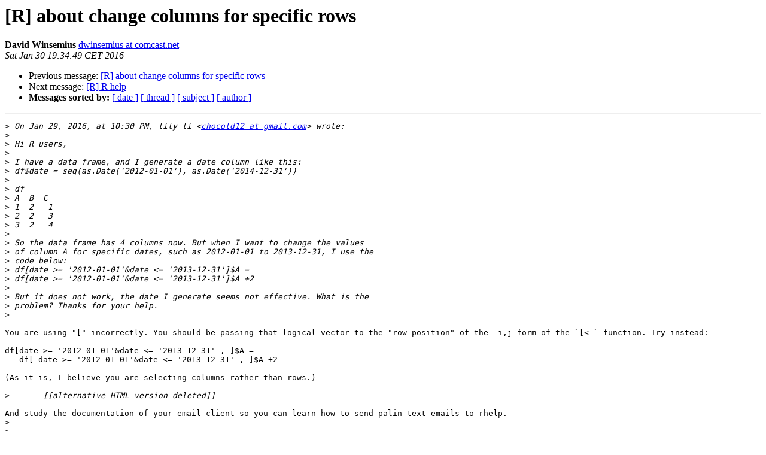

--- FILE ---
content_type: text/html; charset=UTF-8
request_url: https://stat.ethz.ch/pipermail/r-help/2016-January/435777.html
body_size: 4338
content:
<!DOCTYPE HTML PUBLIC "-//W3C//DTD HTML 4.01 Transitional//EN">
<HTML>
 <HEAD>
   <TITLE> [R] about change columns for specific rows
   </TITLE>
   <LINK REL="Index" HREF="index.html" >
   <LINK REL="made" HREF="mailto:r-help%40r-project.org?Subject=Re%3A%20%5BR%5D%20about%20change%20columns%20for%20specific%20rows&In-Reply-To=%3C356FD5E5-6938-4B69-8D14-32B6CA11B469%40comcast.net%3E">
   <META NAME="robots" CONTENT="index,nofollow">
   <style type="text/css">
       pre {
           white-space: pre-wrap;       /* css-2.1, curent FF, Opera, Safari */
           }
   </style>
   <META http-equiv="Content-Type" content="text/html; charset=us-ascii">
   <LINK REL="Previous"  HREF="435778.html">
   <LINK REL="Next"  HREF="435773.html">
 </HEAD>
 <BODY BGCOLOR="#ffffff">
   <H1>[R] about change columns for specific rows</H1>
    <B>David Winsemius</B> 
    <A HREF="mailto:r-help%40r-project.org?Subject=Re%3A%20%5BR%5D%20about%20change%20columns%20for%20specific%20rows&In-Reply-To=%3C356FD5E5-6938-4B69-8D14-32B6CA11B469%40comcast.net%3E"
       TITLE="[R] about change columns for specific rows">dwinsemius at comcast.net
       </A><BR>
    <I>Sat Jan 30 19:34:49 CET 2016</I>
    <P><UL>
        <LI>Previous message: <A HREF="435778.html">[R] about change columns for specific rows
</A></li>
        <LI>Next message: <A HREF="435773.html">[R] R help
</A></li>
         <LI> <B>Messages sorted by:</B> 
              <a href="date.html#435777">[ date ]</a>
              <a href="thread.html#435777">[ thread ]</a>
              <a href="subject.html#435777">[ subject ]</a>
              <a href="author.html#435777">[ author ]</a>
         </LI>
       </UL>
    <HR>  
<!--beginarticle-->
<PRE>
&gt;<i> On Jan 29, 2016, at 10:30 PM, lily li &lt;<A HREF="https://stat.ethz.ch/mailman/listinfo/r-help">chocold12 at gmail.com</A>&gt; wrote:
</I>&gt;<i> 
</I>&gt;<i> Hi R users,
</I>&gt;<i> 
</I>&gt;<i> I have a data frame, and I generate a date column like this:
</I>&gt;<i> df$date = seq(as.Date('2012-01-01'), as.Date('2014-12-31'))
</I>&gt;<i> 
</I>&gt;<i> df
</I>&gt;<i> A  B  C
</I>&gt;<i> 1  2   1
</I>&gt;<i> 2  2   3
</I>&gt;<i> 3  2   4
</I>&gt;<i> 
</I>&gt;<i> So the data frame has 4 columns now. But when I want to change the values
</I>&gt;<i> of column A for specific dates, such as 2012-01-01 to 2013-12-31, I use the
</I>&gt;<i> code below:
</I>&gt;<i> df[date &gt;= '2012-01-01'&amp;date &lt;= '2013-12-31']$A =
</I>&gt;<i> df[date &gt;= '2012-01-01'&amp;date &lt;= '2013-12-31']$A +2
</I>&gt;<i> 
</I>&gt;<i> But it does not work, the date I generate seems not effective. What is the
</I>&gt;<i> problem? Thanks for your help.
</I>&gt;<i> 
</I>
You are using &quot;[&quot; incorrectly. You should be passing that logical vector to the &quot;row-position&quot; of the  i,j-form of the `[&lt;-` function. Try instead:

df[date &gt;= '2012-01-01'&amp;date &lt;= '2013-12-31' , ]$A =
   df[ date &gt;= '2012-01-01'&amp;date &lt;= '2013-12-31' , ]$A +2

(As it is, I believe you are selecting columns rather than rows.)

&gt;<i> 	[[alternative HTML version deleted]]
</I>
And study the documentation of your email client so you can learn how to send palin text emails to rhelp.
&gt;<i> 
</I>&gt;<i> ______________________________________________
</I>&gt;<i> <A HREF="https://stat.ethz.ch/mailman/listinfo/r-help">R-help at r-project.org</A> mailing list -- To UNSUBSCRIBE and more, see
</I>&gt;<i> <A HREF="https://stat.ethz.ch/mailman/listinfo/r-help">https://stat.ethz.ch/mailman/listinfo/r-help</A>
</I>&gt;<i> PLEASE do read the posting guide <A HREF="http://www.R-project.org/posting-guide.html">http://www.R-project.org/posting-guide.html</A>
</I>&gt;<i> and provide commented, minimal, self-contained, reproducible code.
</I>
David Winsemius
Alameda, CA, USA

</PRE>







<!--endarticle-->
    <HR>
    <P><UL>
        <!--threads-->
	<LI>Previous message: <A HREF="435778.html">[R] about change columns for specific rows
</A></li>
	<LI>Next message: <A HREF="435773.html">[R] R help
</A></li>
         <LI> <B>Messages sorted by:</B> 
              <a href="date.html#435777">[ date ]</a>
              <a href="thread.html#435777">[ thread ]</a>
              <a href="subject.html#435777">[ subject ]</a>
              <a href="author.html#435777">[ author ]</a>
         </LI>
       </UL>

<hr>
<a href="https://stat.ethz.ch/mailman/listinfo/r-help">More information about the R-help
mailing list</a><br>
</body></html>
